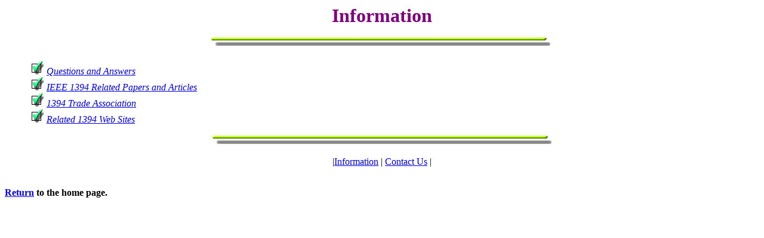

--- FILE ---
content_type: text/html
request_url: http://skipstone.com/informat.html
body_size: 1375
content:
<html>
<head>
   <title></title>
   <meta name="Author" content="">
   <meta name="GENERATOR" content="Mozilla/2.01Gold (Win32)">
</head>
<body text="#000000" bgcolor="#FFFFFF" link="#0000EE" vlink="#551A8B" alink="#FF0000">

<center><p><b><font COLOR="#800080"><font SIZE=+3>Information</font></font></b></p></center>

<center><p><img src="limerod.gif" border=0 height=21 width=576>&nbsp; 
<br clear=both></p></center>

<ul>
<address><img src="b_aqua.gif" hspace=5 border=0 height=23 width=20><a href="wizard.html">Questions
and Answers</a> </address>

<address><img src="b_aqua.gif" hspace=5 border=0 height=23 width=20><a href="paper.html">IEEE
1394 Related Papers and Articles</a> </address>

<address><img src="b_aqua.gif" hspace=5 border=0 height=23 width=20><a href="http://www.1394ta.org">1394
Trade Association</a> </address>

<address><img src="b_aqua.gif" hspace=5 border=0 height=23 width=20><a href="other.html">Related
1394 Web Sites</a> </address>
</ul>

<center><p></left></p></center>

<center><p><img src="limerod.gif" border=0 height=21 width=576></p></center>

<center><p>|<a href="informat.html">Information</a> | <a href="contacts.html">Contact
Us</a> |</p></center>

<p>
<br><b><font COLOR="#800080"><a href="index.html">Return</a> </font><font COLOR="#000000">to
the home page. </font></b></p>

</body>
</html>
